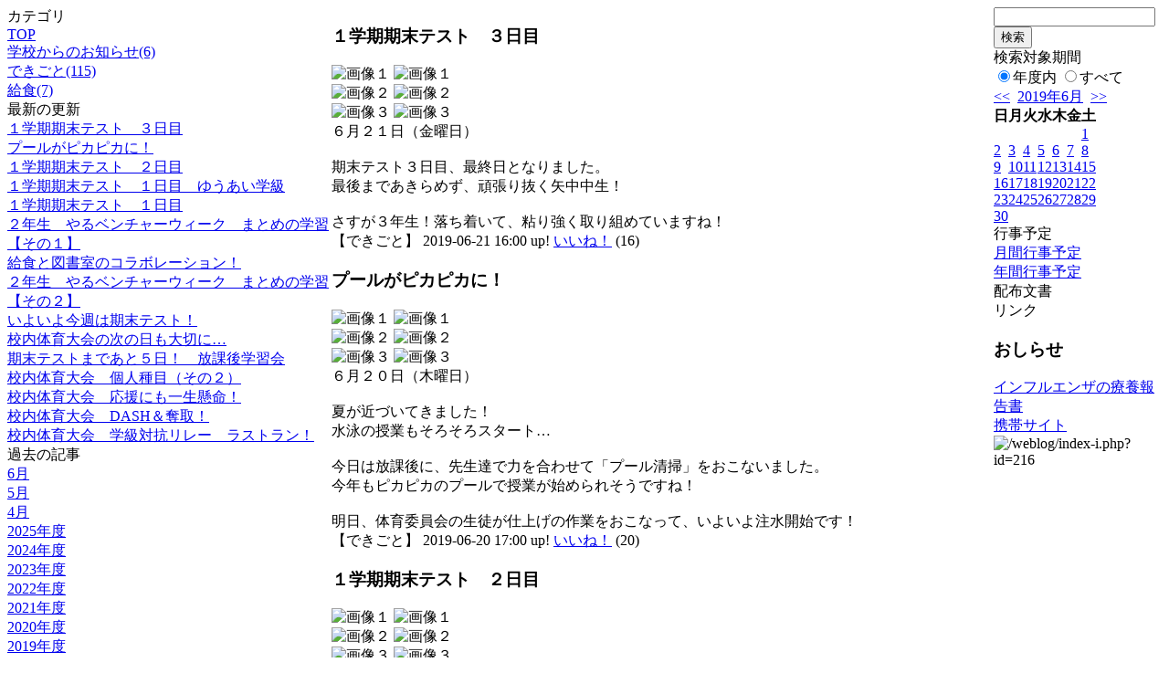

--- FILE ---
content_type: text/html; charset=EUC-JP
request_url: http://swa.city.takasaki.gunma.jp/weblog/index.php?id=216&date=20190622
body_size: 55316
content:
<!DOCTYPE html PUBLIC "-//W3C//DTD XHTML 1.0 Transitional//EN" "http://www.w3.org/TR/xhtml1/DTD/xhtml1-transitional.dtd">
<html>
<head>
<meta http-equiv="Content-Type" content="text/html; charset=EUC-JP">
<meta http-equiv="Content-Style-Type" content="text/css">
<link rel="stylesheet" href="/weblog/css/type_054/import.css" type="text/css">
<title>ページタイトル</title>
<style type="text/css">
<!--
    #block_title {
        background-image: url("/weblog/data/216/title.gif");
        background-repeat: no-repeat;
    }
-->
</style>
<script type="text/javascript" src="/weblog/css/type_054/navi.js"></script>
<link rel="alternate" type="application/rss+xml" title="RSS" href="http://swa.city.takasaki.gunma.jp/weblog/rss2.php?id=216" />
<script type="text/javascript">
//<![CDATA[
var ENV={school_id:'216'};
//]]>
</script>
<script type="text/javascript" src="/swas/js/yui/yahoo/yahoo-min.js" charset="utf-8"></script>
<script type="text/javascript" src="/swas/js/yui/dom/dom-min.js" charset="utf-8"></script>
<script type="text/javascript" src="/swas/js/yui/event/event-min.js" charset="utf-8"></script>
<script type="text/javascript" src="/swas/js/yui/connection/connection-min.js" charset="utf-8"></script>
<script type="text/javascript" src="/swas/js/swa/SWAIineManager-min.js"></script>

<script type="text/javascript">
//<![CDATA[
var writeNewEntryImage;
(function(){
	function getval(name){
		var cs=document.cookie.split(/;\s*/);
		for(var i=0; i<cs.length; i++) {
			var nv=cs[i].split('=');
			if(nv[0]==name)return decodeURIComponent(nv[1]);
		}
		return false;
	}
	function setval(name,val,days){
		var str = name+'='+encodeURIComponent(val) +';path=/;';
		if (days) {
			var d=new Date();
			d.setTime(d.getTime + days*3600*24*1000);
			str += 'expires='+ d.toGMTString() +';';
		}
		document.cookie = str;
	}
	function toInt(s){
		if(!s)return false;
		var n=parseInt(s);
		if(isNaN(n))n=false;
		return n;
	}
	var ftime=toInt(getval('AccessTime')), ltime=toInt(getval('PreAccessTime'));
	var now=new Date();
	now=Math.floor(now.getTime()/1000);
	if(!ftime) {
		if(ltime) ftime=ltime;
		else ftime = now;
		setval('AccessTime', ftime);
	}
	setval('PreAccessTime',now,14);
	writeNewEntryImage = function(pubsec,w,h) {
		if (!pubsec || pubsec>=ftime) {
			var tag = '<img src="/weblog/css/type_054/image/icon_000.gif"';
			if(w) tag += ' width="'+ w +'"';
			if(h) tag += ' height="'+ h +'"';
			tag += ' align="absmiddle"';
			tag += ' alt="新着"';
			tag += ' /> ';
			document.write(tag);
		}
	};
})();
function tglelm(elm, swt) {
	if (typeof elm == "string") elm = document.getElementById(elm);
	var toExpand = elm.style.display != "block";
	elm.style.display = toExpand? "block" : "none";
	if (swt) {
		if (typeof swt == "string") swt = document.getElementById(swt);
		var cn = toExpand? "expand" : "collapse";
		if (tglelm.reClass.test(swt.className)) {
			swt.className = swt.className.replace(tglelm.reClass, cn);
		} else {
			swt.className = swt.className +" "+ cn;
		}
	}
}
tglelm.reClass = /\b(collapse|expand)\b/;

//]]>
</script>

</head>

<body>
<div id="block_whole">


<!--■block_header-->
<!--
<div id="block_header">
<div id="block_title">
<table width="100%" border="0" cellspacing="0" cellpadding="0">
<tr valign="top">
<td rowspan="2" id="block_headerLeft"><img src="image/space.gif" width="620" height="80" border="0"></td>
<td id="block_update">最新更新日：2025/12/24</td>
</tr>
<tr valign="bottom">
<td id="block_counter">本日：<img src="/weblog/count_up.php?id=216" alt="count up" width="1" height="1" style="border:none;" />1
<br>
総数：1717</td>
</tr></table>
</div>
</div>
-->
<!--■block_header end-->


<!--■Block_mess-->
<div id="block_mess"><marquee behavior="scroll" scrolldelay="67" scrollamount="3"><font style="color:#75E2F7; font-size:20px;"></font></marquee>
</div>
<!--■Block_mess end-->


<!--■block_main-->
<div id="block_main">
<table width="100%" border="0" cellspacing="0" cellpadding="0">
<tr valign="top">


<!--●Block_left-->
<td id="block_left">


<!-- カテゴリ -->
<div class="group_sidemenu">
<div class="sidemenu_0">
<div class="menu_title">カテゴリ</div>
<div class="divmenuitem">
  <a class="menu menu_selected" href="index.php?id=216&amp;date=20190622">TOP</a>
</div>
<div class="divmenuitem">
  <a class="menu" href="index.php?id=216&amp;type=2&amp;date=20190622&amp;category_id=2093">学校からのお知らせ(6)</a>
</div>
<div class="divmenuitem">
  <a class="menu" href="index.php?id=216&amp;type=2&amp;date=20190622&amp;category_id=2094">できごと(115)</a>
</div>
<div class="divmenuitem">
  <a class="menu" href="index.php?id=216&amp;type=2&amp;date=20190622&amp;category_id=2095">給食(7)</a>
</div>

</div>
</div>

<!-- 最新の更新 -->
<div class="group_sidemenu">
<div class="sidemenu_1">
<div class="menu_title">最新の更新</div>
<div class="divmenuitem">
  <a class="menu" href="/weblog/index.php?id=216&amp;type=1&amp;column_id=168302&amp;category_id=2094&amp;date=20190622"><script type="text/javascript">writeNewEntryImage(1561100400,null,null,'absmiddle')</script>１学期期末テスト　３日目</a>
</div>
<div class="divmenuitem">
  <a class="menu" href="/weblog/index.php?id=216&amp;type=1&amp;column_id=168503&amp;category_id=2094&amp;date=20190622"><script type="text/javascript">writeNewEntryImage(1561017600,null,null,'absmiddle')</script>プールがピカピカに！</a>
</div>
<div class="divmenuitem">
  <a class="menu" href="/weblog/index.php?id=216&amp;type=1&amp;column_id=168301&amp;category_id=2094&amp;date=20190622"><script type="text/javascript">writeNewEntryImage(1561014000,null,null,'absmiddle')</script>１学期期末テスト　２日目</a>
</div>
<div class="divmenuitem">
  <a class="menu" href="/weblog/index.php?id=216&amp;type=1&amp;column_id=168304&amp;category_id=2094&amp;date=20190622"><script type="text/javascript">writeNewEntryImage(1560927600,null,null,'absmiddle')</script>１学期期末テスト　１日目　ゆうあい学級</a>
</div>
<div class="divmenuitem">
  <a class="menu" href="/weblog/index.php?id=216&amp;type=1&amp;column_id=168298&amp;category_id=2094&amp;date=20190622"><script type="text/javascript">writeNewEntryImage(1560927600,null,null,'absmiddle')</script>１学期期末テスト　１日目</a>
</div>
<div class="divmenuitem">
  <a class="menu" href="/weblog/index.php?id=216&amp;type=1&amp;column_id=168158&amp;category_id=2094&amp;date=20190622"><script type="text/javascript">writeNewEntryImage(1560910433,null,null,'absmiddle')</script>２年生　やるベンチャーウィーク　まとめの学習【その１】</a>
</div>
<div class="divmenuitem">
  <a class="menu" href="/weblog/index.php?id=216&amp;type=1&amp;column_id=168164&amp;category_id=2095&amp;date=20190622"><script type="text/javascript">writeNewEntryImage(1560844800,null,null,'absmiddle')</script>給食と図書室のコラボレーション！</a>
</div>
<div class="divmenuitem">
  <a class="menu" href="/weblog/index.php?id=216&amp;type=1&amp;column_id=168160&amp;category_id=2094&amp;date=20190622"><script type="text/javascript">writeNewEntryImage(1560844800,null,null,'absmiddle')</script>２年生　やるベンチャーウィーク　まとめの学習【その２】</a>
</div>
<div class="divmenuitem">
  <a class="menu" href="/weblog/index.php?id=216&amp;type=1&amp;column_id=167930&amp;category_id=2094&amp;date=20190622"><script type="text/javascript">writeNewEntryImage(1560754800,null,null,'absmiddle')</script>いよいよ今週は期末テスト！</a>
</div>
<div class="divmenuitem">
  <a class="menu" href="/weblog/index.php?id=216&amp;type=1&amp;column_id=167900&amp;category_id=2094&amp;date=20190622"><script type="text/javascript">writeNewEntryImage(1560652200,null,null,'absmiddle')</script>校内体育大会の次の日も大切に…</a>
</div>
<div class="divmenuitem">
  <a class="menu" href="/weblog/index.php?id=216&amp;type=1&amp;column_id=167901&amp;category_id=2094&amp;date=20190622"><script type="text/javascript">writeNewEntryImage(1560652200,null,null,'absmiddle')</script>期末テストまであと５日！　放課後学習会</a>
</div>
<div class="divmenuitem">
  <a class="menu" href="/weblog/index.php?id=216&amp;type=1&amp;column_id=167480&amp;category_id=2094&amp;date=20190622"><script type="text/javascript">writeNewEntryImage(1560652085,null,null,'absmiddle')</script>校内体育大会　個人種目（その２）</a>
</div>
<div class="divmenuitem">
  <a class="menu" href="/weblog/index.php?id=216&amp;type=1&amp;column_id=167484&amp;category_id=2094&amp;date=20190622"><script type="text/javascript">writeNewEntryImage(1560652068,null,null,'absmiddle')</script>校内体育大会　応援にも一生懸命！</a>
</div>
<div class="divmenuitem">
  <a class="menu" href="/weblog/index.php?id=216&amp;type=1&amp;column_id=167485&amp;category_id=2094&amp;date=20190622"><script type="text/javascript">writeNewEntryImage(1560337200,null,null,'absmiddle')</script>校内体育大会　DASH＆奪取！</a>
</div>
<div class="divmenuitem">
  <a class="menu" href="/weblog/index.php?id=216&amp;type=1&amp;column_id=167492&amp;category_id=2094&amp;date=20190622"><script type="text/javascript">writeNewEntryImage(1560337200,null,null,'absmiddle')</script>校内体育大会　学級対抗リレー　ラストラン！</a>
</div>

</div>
</div>

<!-- バックナンバー -->
<div class="group_sidemenu">
<div class="sidemenu_1">
<div class="menu_title">過去の記事</div>
<div class="divmenuitem">
  <a class="menu" href="/weblog/index.php?id=216&amp;date=20190622&amp;optiondate=201906">6月</a>
</div>
<div class="divmenuitem">
  <a class="menu" href="/weblog/index.php?id=216&amp;date=20190622&amp;optiondate=201905">5月</a>
</div>
<div class="divmenuitem">
  <a class="menu" href="/weblog/index.php?id=216&amp;date=20190622&amp;optiondate=201904">4月</a>
</div>
<div class="divmenuitem">
  <a class="menu" href="/weblog/index.php?id=216">2025年度</a>
</div>
<div class="divmenuitem">
  <a class="menu" href="/weblog/index.php?id=216&amp;date=20250331">2024年度</a>
</div>
<div class="divmenuitem">
  <a class="menu" href="/weblog/index.php?id=216&amp;date=20240331">2023年度</a>
</div>
<div class="divmenuitem">
  <a class="menu" href="/weblog/index.php?id=216&amp;date=20230331">2022年度</a>
</div>
<div class="divmenuitem">
  <a class="menu" href="/weblog/index.php?id=216&amp;date=20220331">2021年度</a>
</div>
<div class="divmenuitem">
  <a class="menu" href="/weblog/index.php?id=216&amp;date=20210331">2020年度</a>
</div>
<div class="divmenuitem">
  <a class="menu menu_selected" href="/weblog/index.php?id=216&amp;date=20200331">2019年度</a>
</div>
<div class="divmenuitem">
  <a class="menu" href="/weblog/index.php?id=216&amp;date=20190331">2018年度</a>
</div>
<div class="divmenuitem">
  <a class="menu" href="/weblog/index.php?id=216&amp;date=20180331">2017年度</a>
</div>
<div class="divmenuitem">
  <a class="menu" href="/weblog/index.php?id=216&amp;date=20170331">2016年度</a>
</div>
<div class="divmenuitem">
  <a class="menu" href="/weblog/index.php?id=216&amp;date=20150331">2014年度</a>
</div>
<div class="divmenuitem">
  <a class="menu" href="/weblog/index.php?id=216&amp;date=20140331">2013年度</a>
</div>
<div class="divmenuitem">
  <a class="menu" href="/weblog/index.php?id=216&amp;date=20130331">2012年度</a>
</div>
<div class="divmenuitem">
  <a class="menu" href="/weblog/index.php?id=216&amp;date=20120331">2011年度</a>
</div>
<div class="divmenuitem">
  <a class="menu" href="/weblog/index.php?id=216&amp;date=20110331">2010年度</a>
</div>

</div>
</div>

</td>
<!--●Block_middle-->
<td id="block_middle">

<!-- コラムブロック -->

<div class="blog-items">
<div id="column-168302" class="column_group">
<div class="column_header">
<h3><span class="wrap"><script type="text/javascript">writeNewEntryImage(1561100400,36,13);</script>１学期期末テスト　３日目</span></h3>
</div>
<div class="column_body clayout-17">
<div class="image_group ig-pos-first"><span class="bimg bimg-first" >
	<img src="/weblog/files/216/blog/168302/1/372770.jpg" title="画像１" alt="画像１" width="400" height="300" onmousedown="return false" ondragstart="return false" oncontextmenu="return false" />
	<img class="protect" src="/weblog/image/space.gif" title="画像１" alt="画像１" width="400" height="300" onmousedown="return false" ondragstart="return false" oncontextmenu="return false" />
</span><br />
<span class="bimg bimg-item" >
	<img src="/weblog/files/216/blog/168302/2/372771.jpg" title="画像２" alt="画像２" width="400" height="300" onmousedown="return false" ondragstart="return false" oncontextmenu="return false" />
	<img class="protect" src="/weblog/image/space.gif" title="画像２" alt="画像２" width="400" height="300" onmousedown="return false" ondragstart="return false" oncontextmenu="return false" />
</span><br />
<span class="bimg bimg-last" >
	<img src="/weblog/files/216/blog/168302/3/372772.jpg" title="画像３" alt="画像３" width="400" height="300" onmousedown="return false" ondragstart="return false" oncontextmenu="return false" />
	<img class="protect" src="/weblog/image/space.gif" title="画像３" alt="画像３" width="400" height="300" onmousedown="return false" ondragstart="return false" oncontextmenu="return false" />
</span></div>
６月２１日（金曜日）<br />
<br />
期末テスト３日目、最終日となりました。<br />
最後まであきらめず、頑張り抜く矢中中生！<br />
<br />
さすが３年生！落ち着いて、粘り強く取り組めていますね！<br style="clear:both;" />

</div>
<div class="column_footer">【できごと】 2019-06-21 16:00 up! <span id="iine-btn-168302" class="iine-btn"></span></div>
</div>

<div id="column-168503" class="column_group">
<div class="column_header">
<h3><span class="wrap"><script type="text/javascript">writeNewEntryImage(1561017600,36,13);</script>プールがピカピカに！</span></h3>
</div>
<div class="column_body clayout-17">
<div class="image_group ig-pos-first"><span class="bimg bimg-first" >
	<img src="/weblog/files/216/blog/168503/1/373185.jpg" title="画像１" alt="画像１" width="400" height="300" onmousedown="return false" ondragstart="return false" oncontextmenu="return false" />
	<img class="protect" src="/weblog/image/space.gif" title="画像１" alt="画像１" width="400" height="300" onmousedown="return false" ondragstart="return false" oncontextmenu="return false" />
</span><br />
<span class="bimg bimg-item" >
	<img src="/weblog/files/216/blog/168503/2/373186.jpg" title="画像２" alt="画像２" width="400" height="300" onmousedown="return false" ondragstart="return false" oncontextmenu="return false" />
	<img class="protect" src="/weblog/image/space.gif" title="画像２" alt="画像２" width="400" height="300" onmousedown="return false" ondragstart="return false" oncontextmenu="return false" />
</span><br />
<span class="bimg bimg-last" >
	<img src="/weblog/files/216/blog/168503/3/373187.jpg" title="画像３" alt="画像３" width="400" height="300" onmousedown="return false" ondragstart="return false" oncontextmenu="return false" />
	<img class="protect" src="/weblog/image/space.gif" title="画像３" alt="画像３" width="400" height="300" onmousedown="return false" ondragstart="return false" oncontextmenu="return false" />
</span></div>
６月２０日（木曜日）<br />
<br />
夏が近づいてきました！<br />
水泳の授業もそろそろスタート…<br />
<br />
今日は放課後に、先生達で力を合わせて「プール清掃」をおこないました。<br />
今年もピカピカのプールで授業が始められそうですね！<br />
<br />
明日、体育委員会の生徒が仕上げの作業をおこなって、いよいよ注水開始です！<br style="clear:both;" />

</div>
<div class="column_footer">【できごと】 2019-06-20 17:00 up! <span id="iine-btn-168503" class="iine-btn"></span></div>
</div>

<div id="column-168301" class="column_group">
<div class="column_header">
<h3><span class="wrap"><script type="text/javascript">writeNewEntryImage(1561014000,36,13);</script>１学期期末テスト　２日目</span></h3>
</div>
<div class="column_body clayout-17">
<div class="image_group ig-pos-first"><span class="bimg bimg-first" >
	<img src="/weblog/files/216/blog/168301/1/372767.jpg" title="画像１" alt="画像１" width="400" height="300" onmousedown="return false" ondragstart="return false" oncontextmenu="return false" />
	<img class="protect" src="/weblog/image/space.gif" title="画像１" alt="画像１" width="400" height="300" onmousedown="return false" ondragstart="return false" oncontextmenu="return false" />
</span><br />
<span class="bimg bimg-item" >
	<img src="/weblog/files/216/blog/168301/2/372768.jpg" title="画像２" alt="画像２" width="400" height="300" onmousedown="return false" ondragstart="return false" oncontextmenu="return false" />
	<img class="protect" src="/weblog/image/space.gif" title="画像２" alt="画像２" width="400" height="300" onmousedown="return false" ondragstart="return false" oncontextmenu="return false" />
</span><br />
<span class="bimg bimg-last" >
	<img src="/weblog/files/216/blog/168301/3/372769.jpg" title="画像３" alt="画像３" width="400" height="300" onmousedown="return false" ondragstart="return false" oncontextmenu="return false" />
	<img class="protect" src="/weblog/image/space.gif" title="画像３" alt="画像３" width="400" height="300" onmousedown="return false" ondragstart="return false" oncontextmenu="return false" />
</span></div>
６月２０日（木曜日）<br />
<br />
期末テスト２日目です。<br />
１学期の定期テストは、この期末テストのみ！<br />
一発勝負に懸けて、一生懸命頑張っています。<br />
<br />
休み時間には、友達同士、個人で次のテストに向けてテスト勉強に励んでいる２年生です！<br style="clear:both;" />

</div>
<div class="column_footer">【できごと】 2019-06-20 16:00 up! <span id="iine-btn-168301" class="iine-btn"></span></div>
</div>

<div id="column-168304" class="column_group">
<div class="column_header">
<h3><span class="wrap"><script type="text/javascript">writeNewEntryImage(1560927600,36,13);</script>１学期期末テスト　１日目　ゆうあい学級</span></h3>
</div>
<div class="column_body clayout-17">
<div class="image_group ig-pos-first"><span class="bimg bimg-first" >
	<img src="/weblog/files/216/blog/168304/1/372774.jpg" title="画像１" alt="画像１" width="400" height="300" onmousedown="return false" ondragstart="return false" oncontextmenu="return false" />
	<img class="protect" src="/weblog/image/space.gif" title="画像１" alt="画像１" width="400" height="300" onmousedown="return false" ondragstart="return false" oncontextmenu="return false" />
</span><br />
<span class="bimg bimg-item" >
	<img src="/weblog/files/216/blog/168304/2/372775.jpg" title="画像２" alt="画像２" width="400" height="300" onmousedown="return false" ondragstart="return false" oncontextmenu="return false" />
	<img class="protect" src="/weblog/image/space.gif" title="画像２" alt="画像２" width="400" height="300" onmousedown="return false" ondragstart="return false" oncontextmenu="return false" />
</span><br />
<span class="bimg bimg-last" >
	<img src="/weblog/files/216/blog/168304/3/372776.jpg" title="画像３" alt="画像３" width="400" height="300" onmousedown="return false" ondragstart="return false" oncontextmenu="return false" />
	<img class="protect" src="/weblog/image/space.gif" title="画像３" alt="画像３" width="400" height="300" onmousedown="return false" ondragstart="return false" oncontextmenu="return false" />
</span></div>
６月１９日（水曜日）<br />
<br />
ゆうあい学級の期末テストの様子です。<br />
時間いっぱい集中して、黙々と課題に取り組んでいます！<br />
<br />
頑張れ矢中中生！<br style="clear:both;" />

</div>
<div class="column_footer">【できごと】 2019-06-19 16:00 up! <span id="iine-btn-168304" class="iine-btn"></span></div>
</div>

<div id="column-168298" class="column_group">
<div class="column_header">
<h3><span class="wrap"><script type="text/javascript">writeNewEntryImage(1560927600,36,13);</script>１学期期末テスト　１日目</span></h3>
</div>
<div class="column_body clayout-17">
<div class="image_group ig-pos-first"><span class="bimg bimg-first" >
	<img src="/weblog/files/216/blog/168298/1/372761.jpg" title="画像１" alt="画像１" width="400" height="300" onmousedown="return false" ondragstart="return false" oncontextmenu="return false" />
	<img class="protect" src="/weblog/image/space.gif" title="画像１" alt="画像１" width="400" height="300" onmousedown="return false" ondragstart="return false" oncontextmenu="return false" />
</span><br />
<span class="bimg bimg-item" >
	<img src="/weblog/files/216/blog/168298/2/372762.jpg" title="画像２" alt="画像２" width="400" height="300" onmousedown="return false" ondragstart="return false" oncontextmenu="return false" />
	<img class="protect" src="/weblog/image/space.gif" title="画像２" alt="画像２" width="400" height="300" onmousedown="return false" ondragstart="return false" oncontextmenu="return false" />
</span><br />
<span class="bimg bimg-last" >
	<img src="/weblog/files/216/blog/168298/3/372763.jpg" title="画像３" alt="画像３" width="400" height="300" onmousedown="return false" ondragstart="return false" oncontextmenu="return false" />
	<img class="protect" src="/weblog/image/space.gif" title="画像３" alt="画像３" width="400" height="300" onmousedown="return false" ondragstart="return false" oncontextmenu="return false" />
</span></div>
６月１９日（水曜日）<br />
<br />
期末テスト１日目です。<br />
１年生にとっては、中学生になって初めての定期テスト。<br />
どのクラスも集中して取り組めていますね！<br style="clear:both;" />

</div>
<div class="column_footer">【できごと】 2019-06-19 16:00 up! <span id="iine-btn-168298" class="iine-btn"></span></div>
</div>

<div id="column-168158" class="column_group">
<div class="column_header">
<h3><span class="wrap"><script type="text/javascript">writeNewEntryImage(1560910433,36,13);</script>２年生　やるベンチャーウィーク　まとめの学習【その１】</span></h3>
</div>
<div class="column_body clayout-17">
<div class="image_group ig-pos-first"><span class="bimg bimg-first" >
	<img src="/weblog/files/216/blog/168158/1/372442.jpg" title="画像１" alt="画像１" width="400" height="300" onmousedown="return false" ondragstart="return false" oncontextmenu="return false" />
	<img class="protect" src="/weblog/image/space.gif" title="画像１" alt="画像１" width="400" height="300" onmousedown="return false" ondragstart="return false" oncontextmenu="return false" />
</span><br />
<span class="bimg bimg-item" >
	<img src="/weblog/files/216/blog/168158/2/372443.jpg" title="画像２" alt="画像２" width="400" height="300" onmousedown="return false" ondragstart="return false" oncontextmenu="return false" />
	<img class="protect" src="/weblog/image/space.gif" title="画像２" alt="画像２" width="400" height="300" onmousedown="return false" ondragstart="return false" oncontextmenu="return false" />
</span><br />
<span class="bimg bimg-last" >
	<img src="/weblog/files/216/blog/168158/3/372778.jpg" title="画像３" alt="画像３" width="400" height="300" onmousedown="return false" ondragstart="return false" oncontextmenu="return false" />
	<img class="protect" src="/weblog/image/space.gif" title="画像３" alt="画像３" width="400" height="300" onmousedown="return false" ondragstart="return false" oncontextmenu="return false" />
</span></div>
６月１８日（火曜日）<br />
<br />
２年生の総合的な学習の時間の様子です。<br />
やるベンチャーウィークで学習したことを、報告書にまとめています。<br />
学校では経験できない貴重な学びを、今後に繋げていけるよう、丁寧にまとめをしていきましょう。<br style="clear:both;" />

</div>
<div class="column_footer">【できごと】 2019-06-19 11:13 up! <span id="iine-btn-168158" class="iine-btn"></span></div>
</div>

<div id="column-168164" class="column_group">
<div class="column_header">
<h3><span class="wrap"><script type="text/javascript">writeNewEntryImage(1560844800,36,13);</script>給食と図書室のコラボレーション！</span></h3>
</div>
<div class="column_body clayout-10">
<div class="image_group ig-pos-first"><span class="bimg bimg-single" >
	<img src="/weblog/files/216/blog/168164/1/372456.jpg" title="画像１" alt="画像１" width="400" height="300" onmousedown="return false" ondragstart="return false" oncontextmenu="return false" />
	<img class="protect" src="/weblog/image/space.gif" title="画像１" alt="画像１" width="400" height="300" onmousedown="return false" ondragstart="return false" oncontextmenu="return false" />
</span></div>
６月１８日（火曜日）<br />
<br />
６月の給食目標「健康な歯をつくろう」に合わせて、図書室前にも関連図書が紹介されています！<br />
食について関心を高め、正しい知識を身につけていってほしいと思います！<br style="clear:both;" />

</div>
<div class="column_footer">【給食】 2019-06-18 17:00 up! <span id="iine-btn-168164" class="iine-btn"></span></div>
</div>

<div id="column-168160" class="column_group">
<div class="column_header">
<h3><span class="wrap"><script type="text/javascript">writeNewEntryImage(1560844800,36,13);</script>２年生　やるベンチャーウィーク　まとめの学習【その２】</span></h3>
</div>
<div class="column_body clayout-17">
<div class="image_group ig-pos-first"><span class="bimg bimg-first" >
	<img src="/weblog/files/216/blog/168160/1/372446.jpg" title="画像１" alt="画像１" width="400" height="300" onmousedown="return false" ondragstart="return false" oncontextmenu="return false" />
	<img class="protect" src="/weblog/image/space.gif" title="画像１" alt="画像１" width="400" height="300" onmousedown="return false" ondragstart="return false" oncontextmenu="return false" />
</span><br />
<span class="bimg bimg-item" >
	<img src="/weblog/files/216/blog/168160/2/372447.jpg" title="画像２" alt="画像２" width="400" height="300" onmousedown="return false" ondragstart="return false" oncontextmenu="return false" />
	<img class="protect" src="/weblog/image/space.gif" title="画像２" alt="画像２" width="400" height="300" onmousedown="return false" ondragstart="return false" oncontextmenu="return false" />
</span><br />
<span class="bimg bimg-last" >
	<img src="/weblog/files/216/blog/168160/3/372448.jpg" title="画像３" alt="画像３" width="400" height="300" onmousedown="return false" ondragstart="return false" oncontextmenu="return false" />
	<img class="protect" src="/weblog/image/space.gif" title="画像３" alt="画像３" width="400" height="300" onmousedown="return false" ondragstart="return false" oncontextmenu="return false" />
</span></div>
６月１８日（火曜日）<br />
<br />
２年生の総合的な学習の時間の様子です。<br />
やるベンチャーウィークで学習したことを、報告書にまとめています。<br />
学校では経験できない貴重な学びを、今後に繋げていけるよう、丁寧にまとめをしていきましょう。<br style="clear:both;" />

</div>
<div class="column_footer">【できごと】 2019-06-18 17:00 up! <span id="iine-btn-168160" class="iine-btn"></span></div>
</div>

<div id="column-167930" class="column_group">
<div class="column_header">
<h3><span class="wrap"><script type="text/javascript">writeNewEntryImage(1560754800,36,13);</script>いよいよ今週は期末テスト！</span></h3>
</div>
<div class="column_body clayout-17">
<div class="image_group ig-pos-first"><span class="bimg bimg-first" >
	<img src="/weblog/files/216/blog/167930/1/371984.jpg" title="画像１" alt="画像１" width="400" height="300" onmousedown="return false" ondragstart="return false" oncontextmenu="return false" />
	<img class="protect" src="/weblog/image/space.gif" title="画像１" alt="画像１" width="400" height="300" onmousedown="return false" ondragstart="return false" oncontextmenu="return false" />
</span><br />
<span class="bimg bimg-item" >
	<img src="/weblog/files/216/blog/167930/2/371985.jpg" title="画像２" alt="画像２" width="400" height="300" onmousedown="return false" ondragstart="return false" oncontextmenu="return false" />
	<img class="protect" src="/weblog/image/space.gif" title="画像２" alt="画像２" width="400" height="300" onmousedown="return false" ondragstart="return false" oncontextmenu="return false" />
</span><br />
<span class="bimg bimg-last" >
	<img src="/weblog/files/216/blog/167930/3/371986.jpg" title="画像３" alt="画像３" width="400" height="300" onmousedown="return false" ondragstart="return false" oncontextmenu="return false" />
	<img class="protect" src="/weblog/image/space.gif" title="画像３" alt="画像３" width="400" height="300" onmousedown="return false" ondragstart="return false" oncontextmenu="return false" />
</span></div>
６月１７日（月曜日）<br />
<br />
いよいよ今週は期末テストです！<br />
<br />
今週の水曜日～金曜日の３日間で実施されます。<br />
科目は、水曜日【数学・美術・社会】、木曜日【英語・音楽・保健体育】、金曜日【理科・技術家庭・国語】となります。<br />
<br />
今日は週初めでしたが、１年生も集中して朝学習に励めていますね。<br />
頑張れ矢中中生！<br style="clear:both;" />

</div>
<div class="column_footer">【できごと】 2019-06-17 16:00 up! <span id="iine-btn-167930" class="iine-btn"></span></div>
</div>

<div id="column-167900" class="column_group">
<div class="column_header">
<h3><span class="wrap"><script type="text/javascript">writeNewEntryImage(1560652200,36,13);</script>校内体育大会の次の日も大切に…</span></h3>
</div>
<div class="column_body clayout-16">
<div class="image_group ig-pos-first"><span class="bimg bimg-first" >
	<img src="/weblog/files/216/blog/167900/1/371916.jpg" title="画像１" alt="画像１" width="400" height="300" onmousedown="return false" ondragstart="return false" oncontextmenu="return false" />
	<img class="protect" src="/weblog/image/space.gif" title="画像１" alt="画像１" width="400" height="300" onmousedown="return false" ondragstart="return false" oncontextmenu="return false" />
</span><br />
<span class="bimg bimg-last" >
	<img src="/weblog/files/216/blog/167900/2/371917.jpg" title="画像２" alt="画像２" width="400" height="300" onmousedown="return false" ondragstart="return false" oncontextmenu="return false" />
	<img class="protect" src="/weblog/image/space.gif" title="画像２" alt="画像２" width="400" height="300" onmousedown="return false" ondragstart="return false" oncontextmenu="return false" />
</span></div>
６月１４日（木曜日）<br />
<br />
校内体育大会が終わりました。<br />
<br />
『行事の次の日を大切に！』<br />
みんなで当たり前の学校生活を大切に、意識を高めて過ごしました。<br />
<br />
朝学習にも集中して取り組んでいます！<br style="clear:both;" />

</div>
<div class="column_footer">【できごと】 2019-06-16 11:30 up! <span id="iine-btn-167900" class="iine-btn"></span></div>
</div>

<div id="column-167901" class="column_group">
<div class="column_header">
<h3><span class="wrap"><script type="text/javascript">writeNewEntryImage(1560652200,36,13);</script>期末テストまであと５日！　放課後学習会</span></h3>
</div>
<div class="column_body clayout-16">
<div class="image_group ig-pos-first"><span class="bimg bimg-first" >
	<img src="/weblog/files/216/blog/167901/1/371918.jpg" title="画像１" alt="画像１" width="400" height="300" onmousedown="return false" ondragstart="return false" oncontextmenu="return false" />
	<img class="protect" src="/weblog/image/space.gif" title="画像１" alt="画像１" width="400" height="300" onmousedown="return false" ondragstart="return false" oncontextmenu="return false" />
</span><br />
<span class="bimg bimg-last" >
	<img src="/weblog/files/216/blog/167901/2/371919.jpg" title="画像２" alt="画像２" width="400" height="300" onmousedown="return false" ondragstart="return false" oncontextmenu="return false" />
	<img class="protect" src="/weblog/image/space.gif" title="画像２" alt="画像２" width="400" height="300" onmousedown="return false" ondragstart="return false" oncontextmenu="return false" />
</span></div>
６月１４日（金曜日）<br />
<br />
期末テストまであと５日！<br />
今日から部活動が休止となります。<br />
<br />
放課後学習会には多くの生徒が参加し、地域の方々のご協力をいただきながら、テスト勉強に打ち込んでいます！<br />
<br />
頑張れ矢中中生！<br style="clear:both;" />

</div>
<div class="column_footer">【できごと】 2019-06-16 11:30 up! <span id="iine-btn-167901" class="iine-btn"></span></div>
</div>

<div id="column-167480" class="column_group">
<div class="column_header">
<h3><span class="wrap"><script type="text/javascript">writeNewEntryImage(1560652085,36,13);</script>校内体育大会　個人種目（その２）</span></h3>
</div>
<div class="column_body clayout-16">
<div class="image_group ig-pos-first"><span class="bimg bimg-first" >
	<img src="/weblog/files/216/blog/167480/1/370995.jpg" title="画像１" alt="画像１" width="420" height="315" onmousedown="return false" ondragstart="return false" oncontextmenu="return false" />
	<img class="protect" src="/weblog/image/space.gif" title="画像１" alt="画像１" width="420" height="315" onmousedown="return false" ondragstart="return false" oncontextmenu="return false" />
</span><br />
<span class="bimg bimg-last" >
	<img src="/weblog/files/216/blog/167480/2/370996.jpg" title="画像２" alt="画像２" width="420" height="315" onmousedown="return false" ondragstart="return false" oncontextmenu="return false" />
	<img class="protect" src="/weblog/image/space.gif" title="画像２" alt="画像２" width="420" height="315" onmousedown="return false" ondragstart="return false" oncontextmenu="return false" />
</span></div>
６月１２日（水曜日）<br />
<br />
校内体育大会　個人種目の様子です。<br />
どの生徒も、陸上競技１種目以上にエントリーし、体育の授業で練習を重ねてきた成果を発揮します。<br style="clear:both;" />

</div>
<div class="column_footer">【できごと】 2019-06-16 11:28 up! <span id="iine-btn-167480" class="iine-btn"></span></div>
</div>

<div id="column-167484" class="column_group">
<div class="column_header">
<h3><span class="wrap"><script type="text/javascript">writeNewEntryImage(1560652068,36,13);</script>校内体育大会　応援にも一生懸命！</span></h3>
</div>
<div class="column_body clayout-17">
<div class="image_group ig-pos-first"><span class="bimg bimg-first" >
	<img src="/weblog/files/216/blog/167484/1/371005.jpg" title="画像１" alt="画像１" width="420" height="315" onmousedown="return false" ondragstart="return false" oncontextmenu="return false" />
	<img class="protect" src="/weblog/image/space.gif" title="画像１" alt="画像１" width="420" height="315" onmousedown="return false" ondragstart="return false" oncontextmenu="return false" />
</span><br />
<span class="bimg bimg-item" >
	<img src="/weblog/files/216/blog/167484/2/371006.jpg" title="画像２" alt="画像２" width="420" height="315" onmousedown="return false" ondragstart="return false" oncontextmenu="return false" />
	<img class="protect" src="/weblog/image/space.gif" title="画像２" alt="画像２" width="420" height="315" onmousedown="return false" ondragstart="return false" oncontextmenu="return false" />
</span><br />
<span class="bimg bimg-last" >
	<img src="/weblog/files/216/blog/167484/3/371186.jpg" title="画像３" alt="画像３" width="420" height="315" onmousedown="return false" ondragstart="return false" oncontextmenu="return false" />
	<img class="protect" src="/weblog/image/space.gif" title="画像３" alt="画像３" width="420" height="315" onmousedown="return false" ondragstart="return false" oncontextmenu="return false" />
</span></div>
６月１２日（水曜日）<br />
<br />
校内体育大会　応援席からも元気なエールが飛びます！<br />
全校で、クラスや学年の垣根を越えて『応援し愛』『助け愛』『支え愛』の輪を広げていきます！<br style="clear:both;" />

</div>
<div class="column_footer">【できごと】 2019-06-16 11:27 up! <span id="iine-btn-167484" class="iine-btn"></span></div>
</div>

<div id="column-167482" class="column_group">
<div class="column_header">
<h3><span class="wrap"><script type="text/javascript">writeNewEntryImage(1560337200,36,13);</script>校内体育大会　個人種目（その４）</span></h3>
</div>
<div class="column_body clayout-17">
<div class="image_group ig-pos-first"><span class="bimg bimg-first" >
	<img src="/weblog/files/216/blog/167482/1/371001.jpg" title="画像１" alt="画像１" width="420" height="315" onmousedown="return false" ondragstart="return false" oncontextmenu="return false" />
	<img class="protect" src="/weblog/image/space.gif" title="画像１" alt="画像１" width="420" height="315" onmousedown="return false" ondragstart="return false" oncontextmenu="return false" />
</span><br />
<span class="bimg bimg-item" >
	<img src="/weblog/files/216/blog/167482/2/371002.jpg" title="画像２" alt="画像２" width="420" height="315" onmousedown="return false" ondragstart="return false" oncontextmenu="return false" />
	<img class="protect" src="/weblog/image/space.gif" title="画像２" alt="画像２" width="420" height="315" onmousedown="return false" ondragstart="return false" oncontextmenu="return false" />
</span><br />
<span class="bimg bimg-last" >
	<img src="/weblog/files/216/blog/167482/3/371003.jpg" title="画像３" alt="画像３" width="420" height="315" onmousedown="return false" ondragstart="return false" oncontextmenu="return false" />
	<img class="protect" src="/weblog/image/space.gif" title="画像３" alt="画像３" width="420" height="315" onmousedown="return false" ondragstart="return false" oncontextmenu="return false" />
</span></div>
６月１２日（水曜日）<br />
<br />
校内体育大会　個人種目の様子です。<br />
どの生徒も、陸上競技１種目以上にエントリーし、体育の授業で練習を重ねてきた成果を発揮します。<br style="clear:both;" />

</div>
<div class="column_footer">【できごと】 2019-06-12 20:00 up! <span id="iine-btn-167482" class="iine-btn"></span></div>
</div>

<div id="column-167481" class="column_group">
<div class="column_header">
<h3><span class="wrap"><script type="text/javascript">writeNewEntryImage(1560337200,36,13);</script>校内体育大会　個人種目（その３）</span></h3>
</div>
<div class="column_body clayout-17">
<div class="image_group ig-pos-first"><span class="bimg bimg-first" >
	<img src="/weblog/files/216/blog/167481/1/370998.jpg" title="画像１" alt="画像１" width="420" height="315" onmousedown="return false" ondragstart="return false" oncontextmenu="return false" />
	<img class="protect" src="/weblog/image/space.gif" title="画像１" alt="画像１" width="420" height="315" onmousedown="return false" ondragstart="return false" oncontextmenu="return false" />
</span><br />
<span class="bimg bimg-item" >
	<img src="/weblog/files/216/blog/167481/2/370999.jpg" title="画像２" alt="画像２" width="420" height="315" onmousedown="return false" ondragstart="return false" oncontextmenu="return false" />
	<img class="protect" src="/weblog/image/space.gif" title="画像２" alt="画像２" width="420" height="315" onmousedown="return false" ondragstart="return false" oncontextmenu="return false" />
</span><br />
<span class="bimg bimg-last" >
	<img src="/weblog/files/216/blog/167481/3/371000.jpg" title="画像３" alt="画像３" width="420" height="315" onmousedown="return false" ondragstart="return false" oncontextmenu="return false" />
	<img class="protect" src="/weblog/image/space.gif" title="画像３" alt="画像３" width="420" height="315" onmousedown="return false" ondragstart="return false" oncontextmenu="return false" />
</span></div>
６月１２日（水曜日）<br />
<br />
校内体育大会　個人種目の様子です。<br />
どの生徒も、陸上競技１種目以上にエントリーし、体育の授業で練習を重ねてきた成果を発揮します。<br style="clear:both;" />

</div>
<div class="column_footer">【できごと】 2019-06-12 20:00 up! <span id="iine-btn-167481" class="iine-btn"></span></div>
</div>

<div id="column-167487" class="column_group">
<div class="column_header">
<h3><span class="wrap"><script type="text/javascript">writeNewEntryImage(1560337200,36,13);</script>校内体育大会　学級対抗リレー　ファーストラン！</span></h3>
</div>
<div class="column_body clayout-17">
<div class="image_group ig-pos-first"><span class="bimg bimg-first" >
	<img src="/weblog/files/216/blog/167487/1/371010.jpg" title="画像１" alt="画像１" width="420" height="315" onmousedown="return false" ondragstart="return false" oncontextmenu="return false" />
	<img class="protect" src="/weblog/image/space.gif" title="画像１" alt="画像１" width="420" height="315" onmousedown="return false" ondragstart="return false" oncontextmenu="return false" />
</span><br />
<span class="bimg bimg-item" >
	<img src="/weblog/files/216/blog/167487/2/371011.jpg" title="画像２" alt="画像２" width="420" height="315" onmousedown="return false" ondragstart="return false" oncontextmenu="return false" />
	<img class="protect" src="/weblog/image/space.gif" title="画像２" alt="画像２" width="420" height="315" onmousedown="return false" ondragstart="return false" oncontextmenu="return false" />
</span><br />
<span class="bimg bimg-last" >
	<img src="/weblog/files/216/blog/167487/3/371012.jpg" title="画像３" alt="画像３" width="420" height="315" onmousedown="return false" ondragstart="return false" oncontextmenu="return false" />
	<img class="protect" src="/weblog/image/space.gif" title="画像３" alt="画像３" width="420" height="315" onmousedown="return false" ondragstart="return false" oncontextmenu="return false" />
</span></div>
６月１２日（水曜日）<br />
<br />
校内体育大会　１年生による学級対抗全員リレー様子です。<br />
<br />
クラスの思いをゴールまで&#32363;ぐ！<br />
エネルギッシュな走りでした！<br style="clear:both;" />

</div>
<div class="column_footer">【できごと】 2019-06-12 20:00 up! <span id="iine-btn-167487" class="iine-btn"></span></div>
</div>

<div id="column-167495" class="column_group">
<div class="column_header">
<h3><span class="wrap"><script type="text/javascript">writeNewEntryImage(1560337200,36,13);</script>校内体育大会　閉会式</span></h3>
</div>
<div class="column_body clayout-17">
<div class="image_group ig-pos-first"><span class="bimg bimg-first" >
	<img src="/weblog/files/216/blog/167495/1/371032.jpg" title="画像１" alt="画像１" width="420" height="315" onmousedown="return false" ondragstart="return false" oncontextmenu="return false" />
	<img class="protect" src="/weblog/image/space.gif" title="画像１" alt="画像１" width="420" height="315" onmousedown="return false" ondragstart="return false" oncontextmenu="return false" />
</span><br />
<span class="bimg bimg-item" >
	<img src="/weblog/files/216/blog/167495/2/371033.jpg" title="画像２" alt="画像２" width="420" height="315" onmousedown="return false" ondragstart="return false" oncontextmenu="return false" />
	<img class="protect" src="/weblog/image/space.gif" title="画像２" alt="画像２" width="420" height="315" onmousedown="return false" ondragstart="return false" oncontextmenu="return false" />
</span><br />
<span class="bimg bimg-last" >
	<img src="/weblog/files/216/blog/167495/3/371034.jpg" title="画像３" alt="画像３" width="420" height="315" onmousedown="return false" ondragstart="return false" oncontextmenu="return false" />
	<img class="protect" src="/weblog/image/space.gif" title="画像３" alt="画像３" width="420" height="315" onmousedown="return false" ondragstart="return false" oncontextmenu="return false" />
</span></div>
６月１２日（水曜日）<br />
<br />
校内体育大会　閉会式の様子です。<br />
会の締めくくりも、体育委員の生徒の力で、整然と終えることができましたね。<br />
<br />
矢中中生全員の真剣で、一生懸命な姿！<br />
教員スタッフの情熱！<br />
保護者・地域の皆様の温かい応援！<br />
３拍子揃って、最高の体育大会となりました。ありがとうございました。<br />
<br />
今後とも矢中中学校をよろしくお願いいたします。<br style="clear:both;" />

</div>
<div class="column_footer">【できごと】 2019-06-12 20:00 up! <span id="iine-btn-167495" class="iine-btn"></span></div>
</div>

<div id="column-167490" class="column_group">
<div class="column_header">
<h3><span class="wrap"><script type="text/javascript">writeNewEntryImage(1560337200,36,13);</script>校内体育大会　栄光の架け橋</span></h3>
</div>
<div class="column_body clayout-17">
<div class="image_group ig-pos-first"><span class="bimg bimg-first" >
	<img src="/weblog/files/216/blog/167490/1/371017.jpg" title="画像１" alt="画像１" width="420" height="280" onmousedown="return false" ondragstart="return false" oncontextmenu="return false" />
	<img class="protect" src="/weblog/image/space.gif" title="画像１" alt="画像１" width="420" height="280" onmousedown="return false" ondragstart="return false" oncontextmenu="return false" />
</span><br />
<span class="bimg bimg-item" >
	<img src="/weblog/files/216/blog/167490/2/371018.jpg" title="画像２" alt="画像２" width="420" height="280" onmousedown="return false" ondragstart="return false" oncontextmenu="return false" />
	<img class="protect" src="/weblog/image/space.gif" title="画像２" alt="画像２" width="420" height="280" onmousedown="return false" ondragstart="return false" oncontextmenu="return false" />
</span><br />
<span class="bimg bimg-last" >
	<img src="/weblog/files/216/blog/167490/3/371019.jpg" title="画像３" alt="画像３" width="420" height="280" onmousedown="return false" ondragstart="return false" oncontextmenu="return false" />
	<img class="protect" src="/weblog/image/space.gif" title="画像３" alt="画像３" width="420" height="280" onmousedown="return false" ondragstart="return false" oncontextmenu="return false" />
</span></div>
６月１２日（水曜日）<br />
<br />
校内体育大会　３年生学年種目『栄光の架け橋』の様子です。<br />
<br />
声を掛け合い、息を合わせ、ゴールまでクラスの橋を架けます！<br />
最後の体育大会に懸ける思いが、どのクラスも存分に発揮されていましたね！<br style="clear:both;" />

</div>
<div class="column_footer">【できごと】 2019-06-12 20:00 up! <span id="iine-btn-167490" class="iine-btn"></span></div>
</div>

<div id="column-167485" class="column_group">
<div class="column_header">
<h3><span class="wrap"><script type="text/javascript">writeNewEntryImage(1560337200,36,13);</script>校内体育大会　DASH＆奪取！</span></h3>
</div>
<div class="column_body clayout-17">
<div class="image_group ig-pos-first"><span class="bimg bimg-first" >
	<img src="/weblog/files/216/blog/167485/1/371008.jpg" title="画像１" alt="画像１" width="420" height="315" onmousedown="return false" ondragstart="return false" oncontextmenu="return false" />
	<img class="protect" src="/weblog/image/space.gif" title="画像１" alt="画像１" width="420" height="315" onmousedown="return false" ondragstart="return false" oncontextmenu="return false" />
</span><br />
<span class="bimg bimg-item" >
	<img src="/weblog/files/216/blog/167485/2/371043.jpg" title="画像２" alt="画像２" width="420" height="280" onmousedown="return false" ondragstart="return false" oncontextmenu="return false" />
	<img class="protect" src="/weblog/image/space.gif" title="画像２" alt="画像２" width="420" height="280" onmousedown="return false" ondragstart="return false" oncontextmenu="return false" />
</span><br />
<span class="bimg bimg-last" >
	<img src="/weblog/files/216/blog/167485/3/371044.jpg" title="画像３" alt="画像３" width="420" height="280" onmousedown="return false" ondragstart="return false" oncontextmenu="return false" />
	<img class="protect" src="/weblog/image/space.gif" title="画像３" alt="画像３" width="420" height="280" onmousedown="return false" ondragstart="return false" oncontextmenu="return false" />
</span></div>
６月１２日（水曜日）<br />
<br />
校内体育大会　２年生学年種目『DASH＆奪取！』の様子です。<br />
<br />
各クラス『マル秘』作戦の実行です！<br />
思いきり走り！力いっぱい引っ張り！助け愛…<br />
<br />
クラスで団結し、元気いっぱい頑張りました！<br style="clear:both;" />

</div>
<div class="column_footer">【できごと】 2019-06-12 20:00 up! <span id="iine-btn-167485" class="iine-btn"></span></div>
</div>

<div id="column-167492" class="column_group">
<div class="column_header">
<h3><span class="wrap"><script type="text/javascript">writeNewEntryImage(1560337200,36,13);</script>校内体育大会　学級対抗リレー　ラストラン！</span></h3>
</div>
<div class="column_body clayout-17">
<div class="image_group ig-pos-first"><span class="bimg bimg-first" >
	<img src="/weblog/files/216/blog/167492/1/371023.jpg" title="画像１" alt="画像１" width="420" height="280" onmousedown="return false" ondragstart="return false" oncontextmenu="return false" />
	<img class="protect" src="/weblog/image/space.gif" title="画像１" alt="画像１" width="420" height="280" onmousedown="return false" ondragstart="return false" oncontextmenu="return false" />
</span><br />
<span class="bimg bimg-item" >
	<img src="/weblog/files/216/blog/167492/2/371024.jpg" title="画像２" alt="画像２" width="420" height="280" onmousedown="return false" ondragstart="return false" oncontextmenu="return false" />
	<img class="protect" src="/weblog/image/space.gif" title="画像２" alt="画像２" width="420" height="280" onmousedown="return false" ondragstart="return false" oncontextmenu="return false" />
</span><br />
<span class="bimg bimg-last" >
	<img src="/weblog/files/216/blog/167492/3/371025.jpg" title="画像３" alt="画像３" width="420" height="280" onmousedown="return false" ondragstart="return false" oncontextmenu="return false" />
	<img class="protect" src="/weblog/image/space.gif" title="画像３" alt="画像３" width="420" height="280" onmousedown="return false" ondragstart="return false" oncontextmenu="return false" />
</span></div>
６月１２日（水曜日）<br />
<br />
校内体育大会「学級対抗リレー」３年生のラストラン！の様子です。<br />
<br />
最後の体育大会を悔いのないものに！<br />
最後の最後まで諦めずにゴールを目指す最上級生の姿、本当に格好良かったです。<br style="clear:both;" />

</div>
<div class="column_footer">【できごと】 2019-06-12 20:00 up! <span id="iine-btn-167492" class="iine-btn"></span></div>
</div>


<div class="group_pagelink"><div class="wrap-1"><div class="wrap-2">
<h4 class="page_navigation_info">1 / 7 ページ</h4>
	<a href="index.php?id=216&amp;date=20190622&amp;no=0"><span class="page_selected">1</span></a>
	<a href="index.php?id=216&amp;date=20190622&amp;no=1">2</a>
	<a href="index.php?id=216&amp;date=20190622&amp;no=2">3</a>
	<a href="index.php?id=216&amp;date=20190622&amp;no=3">4</a>
	<a href="index.php?id=216&amp;date=20190622&amp;no=4">5</a>
	<a href="index.php?id=216&amp;date=20190622&amp;no=5">6</a>
	<a href="index.php?id=216&amp;date=20190622&amp;no=6">7</a>
</div></div></div>
</div>



<!-- コラムブロック end-->

</td>
<!--●Block_right-->
<td id="block_right">

<!-- 検索ボックス -->
<div id="group_search">
<form method="get" action="index.php">
<input type="hidden" name="id" value="216" />
<input type="hidden" name="type" value="7" />
<input type="hidden" name="date" value="20190622" />
<input type="text" name="search_word" value="" class="search_text" />
<input type="submit" value="検索" class="search_button" />
<div align="left" class="search_text">
検索対象期間<br />
<label><input type="radio" name="search_option" value="0" checked="checked" />年度内</label>
<label><input type="radio" name="search_option" value="1" />すべて</label>
</div>
</form>

</div>

<!-- カレンダー -->
<div class="group_calendar">
<div id="monthly">
<div id="monthly_header">
	<a href="/weblog/index.php?id=216&amp;date=20190522"><span class="navi">&lt;&lt;</span></a>
	&nbsp;<a href="/weblog/index.php?id=216">2019年6月</a>
	&nbsp;<a href="/weblog/index.php?id=216&amp;date=20190722"><span class="navi">&gt;&gt;</span></a>
</div>
<table id="monthly_calendar" summary="ブラウズ日選択カレンダー" border="0" cellpadding="0" cellspacing="0">
	<tr>
		<th><span class="sunday">日</span></th>
		<th>月</th>
		<th>火</th>
		<th>水</th>
		<th>木</th>
		<th>金</th>
		<th><span class="saturday">土</span></th>
	</tr>
	<tr>
		<td>　</td>
		<td>　</td>
		<td>　</td>
		<td>　</td>
		<td>　</td>
		<td>　</td>
		<td><a href="/weblog/index.php?id=216&amp;date=20190601"><span class="saturday">1</span></a></td>
	</tr>
	<tr>
		<td><a href="/weblog/index.php?id=216&amp;date=20190602"><span class="sunday">2</span></a></td>
		<td><a href="/weblog/index.php?id=216&amp;date=20190603">3</a></td>
		<td><a href="/weblog/index.php?id=216&amp;date=20190604">4</a></td>
		<td><a href="/weblog/index.php?id=216&amp;date=20190605">5</a></td>
		<td><a href="/weblog/index.php?id=216&amp;date=20190606">6</a></td>
		<td><a href="/weblog/index.php?id=216&amp;date=20190607">7</a></td>
		<td><a href="/weblog/index.php?id=216&amp;date=20190608"><span class="saturday">8</span></a></td>
	</tr>
	<tr>
		<td><a href="/weblog/index.php?id=216&amp;date=20190609"><span class="sunday">9</span></a></td>
		<td><a href="/weblog/index.php?id=216&amp;date=20190610">10</a></td>
		<td><a href="/weblog/index.php?id=216&amp;date=20190611">11</a></td>
		<td><a href="/weblog/index.php?id=216&amp;date=20190612">12</a></td>
		<td><a href="/weblog/index.php?id=216&amp;date=20190613">13</a></td>
		<td><a href="/weblog/index.php?id=216&amp;date=20190614">14</a></td>
		<td><a href="/weblog/index.php?id=216&amp;date=20190615"><span class="saturday">15</span></a></td>
	</tr>
	<tr>
		<td><a href="/weblog/index.php?id=216&amp;date=20190616"><span class="sunday">16</span></a></td>
		<td><a href="/weblog/index.php?id=216&amp;date=20190617">17</a></td>
		<td><a href="/weblog/index.php?id=216&amp;date=20190618">18</a></td>
		<td><a href="/weblog/index.php?id=216&amp;date=20190619">19</a></td>
		<td><a href="/weblog/index.php?id=216&amp;date=20190620">20</a></td>
		<td><a href="/weblog/index.php?id=216&amp;date=20190621">21</a></td>
		<td><a href="/weblog/index.php?id=216&amp;date=20190622"><span class="selected"><span class="saturday">22</span></span></a></td>
	</tr>
	<tr>
		<td><a href="/weblog/index.php?id=216&amp;date=20190623"><span class="sunday">23</span></a></td>
		<td><a href="/weblog/index.php?id=216&amp;date=20190624">24</a></td>
		<td><a href="/weblog/index.php?id=216&amp;date=20190625">25</a></td>
		<td><a href="/weblog/index.php?id=216&amp;date=20190626">26</a></td>
		<td><a href="/weblog/index.php?id=216&amp;date=20190627">27</a></td>
		<td><a href="/weblog/index.php?id=216&amp;date=20190628">28</a></td>
		<td><a href="/weblog/index.php?id=216&amp;date=20190629"><span class="saturday">29</span></a></td>
	</tr>
	<tr>
		<td><a href="/weblog/index.php?id=216&amp;date=20190630"><span class="sunday">30</span></a></td>
		<td>　</td>
		<td>　</td>
		<td>　</td>
		<td>　</td>
		<td>　</td>
		<td>　</td>
	</tr>
</table>
</div>
</div>


<!-- 週間予定表 -->


<!-- 行事予定 -->
<div class="group_sidemenu">
<div class="sidemenu_2">
<div class="menu_title">行事予定</div>
<div class="divmenuitem">
  <a class="menu" href="index.php?id=216&amp;type=3&amp;date=20190622">月間行事予定</a>
</div>


<div class="divmenuitem">
  <a class="menu" href="index.php?id=216&amp;type=4&amp;date=20190622">年間行事予定</a>
</div>


</div>
</div>

<!-- 配布文書 -->
<div class="group_sidemenu">
<div class="sidemenu_4">
<div class="menu_title">配布文書</div>

</div>
</div>

<!-- リンク -->
<div class="group_sidemenu swa-link">
<div class="sidemenu_4">
<div class="menu_title">リンク</div>
<h3>おしらせ</h3>
<div class="divmenuitem">
  <a class="menu" href="https://swa.city.takasaki.gunma.jp/weblog/system/files/216/doc/65409/1122036.pdf" target="_blank">インフルエンザの療養報告書</a>
</div>

</div>
</div>


<!-- 携帯サイト -->
<div class="group_sidemenu">
<div class="sidemenu_6">
<div class="menu_title"><a href="/weblog/index-i.php?id=216" target="_blank">携帯サイト</a></div>
<div class="qrcode"><img alt="/weblog/index-i.php?id=216" src="./data/216/qrcode.png" border="0" /></div>
</div>
</div>




<!-- 学校連絡先 -->
<!-- <div id="group_address">
〒169-0075<br>
東京都高田馬場1-21-13<br>
<br>
TEL：03-5287-5061<br>
FAX：03-5287-5061<br>
<div class="mail"><a href="mailto:support@educom.co.jp">☆ご感想・ご意見をお寄せください<br></a></div>
</div> -->

</td>
</tr></table>
</div>
<!--■block_main end-->



<!--■block_footer-->
<!--
<div id="block_footer">Since 2008/04/17&nbsp;&nbsp;&copy;○○小学校 All Rights Reserved.</div>
-->
<!--■block_footer end-->


</div>
</body>
</html>

--- FILE ---
content_type: text/json; charset=UTF-8
request_url: http://swa.city.takasaki.gunma.jp/swas/ajax/iine_counts.php?id=216
body_size: 61
content:
[16,20,19,19,19,15,16,17,23,21,17,22,17,22,27,21,18,16,13,22]